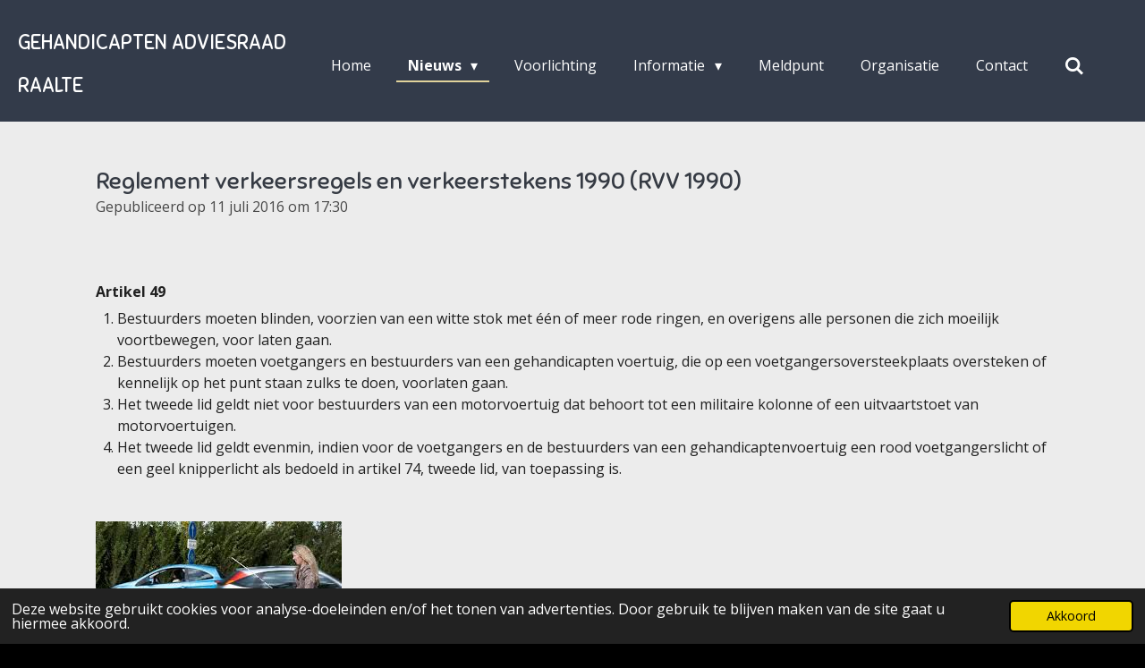

--- FILE ---
content_type: text/html; charset=UTF-8
request_url: https://www.gehandicaptenadviesraadraalte.nl/nieuws/nieuws-visuele-beperking/211388_reglement-verkeersregels-en-verkeerstekens-1990-rvv-1990
body_size: 11676
content:
<!DOCTYPE html>
<html lang="nl">
    <head>
        <meta http-equiv="Content-Type" content="text/html; charset=utf-8">
        <meta name="viewport" content="width=device-width, initial-scale=1.0, maximum-scale=5.0">
        <meta http-equiv="X-UA-Compatible" content="IE=edge">
        <link rel="canonical" href="https://www.gehandicaptenadviesraadraalte.nl/nieuws/nieuws-visuele-beperking/211388_reglement-verkeersregels-en-verkeerstekens-1990-rvv-1990">
        <link rel="sitemap" type="application/xml" href="https://www.gehandicaptenadviesraadraalte.nl/sitemap.xml">
        <meta property="og:title" content="Reglement verkeersregels en verkeerstekens 1990 (RVV 1990) / Nieuws Visuele beperking / Nieuws | Gehandicapten Adviesraad Gemeente Raalte">
        <meta property="og:url" content="https://www.gehandicaptenadviesraadraalte.nl/nieuws/nieuws-visuele-beperking/211388_reglement-verkeersregels-en-verkeerstekens-1990-rvv-1990">
        <base href="https://www.gehandicaptenadviesraadraalte.nl/">
        <meta name="description" property="og:description" content="">
                <script nonce="1287433bd548700a8c1d583e7891de9a">
            
            window.JOUWWEB = window.JOUWWEB || {};
            window.JOUWWEB.application = window.JOUWWEB.application || {};
            window.JOUWWEB.application = {"backends":[{"domain":"jouwweb.nl","freeDomain":"jouwweb.site"},{"domain":"webador.com","freeDomain":"webadorsite.com"},{"domain":"webador.de","freeDomain":"webadorsite.com"},{"domain":"webador.fr","freeDomain":"webadorsite.com"},{"domain":"webador.es","freeDomain":"webadorsite.com"},{"domain":"webador.it","freeDomain":"webadorsite.com"},{"domain":"jouwweb.be","freeDomain":"jouwweb.site"},{"domain":"webador.ie","freeDomain":"webadorsite.com"},{"domain":"webador.co.uk","freeDomain":"webadorsite.com"},{"domain":"webador.at","freeDomain":"webadorsite.com"},{"domain":"webador.be","freeDomain":"webadorsite.com"},{"domain":"webador.ch","freeDomain":"webadorsite.com"},{"domain":"webador.ch","freeDomain":"webadorsite.com"},{"domain":"webador.mx","freeDomain":"webadorsite.com"},{"domain":"webador.com","freeDomain":"webadorsite.com"},{"domain":"webador.dk","freeDomain":"webadorsite.com"},{"domain":"webador.se","freeDomain":"webadorsite.com"},{"domain":"webador.no","freeDomain":"webadorsite.com"},{"domain":"webador.fi","freeDomain":"webadorsite.com"},{"domain":"webador.ca","freeDomain":"webadorsite.com"},{"domain":"webador.ca","freeDomain":"webadorsite.com"},{"domain":"webador.pl","freeDomain":"webadorsite.com"},{"domain":"webador.com.au","freeDomain":"webadorsite.com"},{"domain":"webador.nz","freeDomain":"webadorsite.com"}],"editorLocale":"nl-NL","editorTimezone":"Europe\/Amsterdam","editorLanguage":"nl","analytics4TrackingId":"G-E6PZPGE4QM","analyticsDimensions":[],"backendDomain":"www.jouwweb.nl","backendShortDomain":"jouwweb.nl","backendKey":"jouwweb-nl","freeWebsiteDomain":"jouwweb.site","noSsl":false,"build":{"reference":"fec0291"},"linkHostnames":["www.jouwweb.nl","www.webador.com","www.webador.de","www.webador.fr","www.webador.es","www.webador.it","www.jouwweb.be","www.webador.ie","www.webador.co.uk","www.webador.at","www.webador.be","www.webador.ch","fr.webador.ch","www.webador.mx","es.webador.com","www.webador.dk","www.webador.se","www.webador.no","www.webador.fi","www.webador.ca","fr.webador.ca","www.webador.pl","www.webador.com.au","www.webador.nz"],"assetsUrl":"https:\/\/assets.jwwb.nl","loginUrl":"https:\/\/www.jouwweb.nl\/inloggen","publishUrl":"https:\/\/www.jouwweb.nl\/v2\/website\/789239\/publish-proxy","adminUserOrIp":false,"pricing":{"plans":{"lite":{"amount":"700","currency":"EUR"},"pro":{"amount":"1200","currency":"EUR"},"business":{"amount":"2400","currency":"EUR"}},"yearlyDiscount":{"price":{"amount":"0","currency":"EUR"},"ratio":0,"percent":"0%","discountPrice":{"amount":"0","currency":"EUR"},"termPricePerMonth":{"amount":"0","currency":"EUR"},"termPricePerYear":{"amount":"0","currency":"EUR"}}},"hcUrl":{"add-product-variants":"https:\/\/help.jouwweb.nl\/hc\/nl\/articles\/28594307773201","basic-vs-advanced-shipping":"https:\/\/help.jouwweb.nl\/hc\/nl\/articles\/28594268794257","html-in-head":"https:\/\/help.jouwweb.nl\/hc\/nl\/articles\/28594336422545","link-domain-name":"https:\/\/help.jouwweb.nl\/hc\/nl\/articles\/28594325307409","optimize-for-mobile":"https:\/\/help.jouwweb.nl\/hc\/nl\/articles\/28594312927121","seo":"https:\/\/help.jouwweb.nl\/hc\/nl\/sections\/28507243966737","transfer-domain-name":"https:\/\/help.jouwweb.nl\/hc\/nl\/articles\/28594325232657","website-not-secure":"https:\/\/help.jouwweb.nl\/hc\/nl\/articles\/28594252935825"}};
            window.JOUWWEB.brand = {"type":"jouwweb","name":"JouwWeb","domain":"JouwWeb.nl","supportEmail":"support@jouwweb.nl"};
                    
                window.JOUWWEB = window.JOUWWEB || {};
                window.JOUWWEB.websiteRendering = {"locale":"nl-NL","timezone":"Europe\/Amsterdam","routes":{"api\/upload\/product-field":"\/_api\/upload\/product-field","checkout\/cart":"\/winkelwagen","payment":"\/bestelling-afronden\/:publicOrderId","payment\/forward":"\/bestelling-afronden\/:publicOrderId\/forward","public-order":"\/bestelling\/:publicOrderId","checkout\/authorize":"\/winkelwagen\/authorize\/:gateway","wishlist":"\/verlanglijst"}};
                                                    window.JOUWWEB.website = {"id":789239,"locale":"nl-NL","enabled":true,"title":"Gehandicapten Adviesraad Gemeente Raalte","hasTitle":true,"roleOfLoggedInUser":null,"ownerLocale":"nl-NL","plan":"pro","freeWebsiteDomain":"jouwweb.site","backendKey":"jouwweb-nl","currency":"EUR","defaultLocale":"nl-NL","url":"https:\/\/www.gehandicaptenadviesraadraalte.nl\/","homepageSegmentId":2959823,"category":"website","isOffline":false,"isPublished":true,"locales":["nl-NL"],"allowed":{"ads":false,"credits":true,"externalLinks":true,"slideshow":true,"customDefaultSlideshow":true,"hostedAlbums":true,"moderators":true,"mailboxQuota":1,"statisticsVisitors":true,"statisticsDetailed":true,"statisticsMonths":3,"favicon":true,"password":true,"freeDomains":0,"freeMailAccounts":1,"canUseLanguages":false,"fileUpload":true,"legacyFontSize":false,"webshop":true,"products":10,"imageText":false,"search":true,"audioUpload":true,"videoUpload":100,"allowDangerousForms":false,"allowHtmlCode":true,"mobileBar":true,"sidebar":false,"poll":false,"allowCustomForms":true,"allowBusinessListing":true,"allowCustomAnalytics":true,"allowAccountingLink":true,"digitalProducts":false,"sitemapElement":false},"mobileBar":{"enabled":true,"theme":"accent","email":{"active":true,"value":"info@gehandicaptenadviesraadraalte.nl"},"location":{"active":false},"phone":{"active":false},"whatsapp":{"active":false},"social":{"active":false,"network":"facebook"}},"webshop":{"enabled":false,"currency":"EUR","taxEnabled":false,"taxInclusive":false,"vatDisclaimerVisible":false,"orderNotice":"<p>Indien u speciale wensen heeft kunt u deze doorgeven via het Opmerkingen-veld in de laatste stap.<\/p>","orderConfirmation":"<p>Hartelijk bedankt voor uw bestelling! U ontvangt zo spoedig mogelijk bericht van ons over de afhandeling van uw bestelling.<\/p>","freeShipping":false,"freeShippingAmount":"0.00","shippingDisclaimerVisible":false,"pickupAllowed":false,"couponAllowed":false,"detailsPageAvailable":true,"socialMediaVisible":true,"termsPage":null,"termsPageUrl":null,"extraTerms":null,"pricingVisible":true,"orderButtonVisible":true,"shippingAdvanced":false,"shippingAdvancedBackEnd":false,"soldOutVisible":false,"backInStockNotificationEnabled":false,"canAddProducts":true,"nextOrderNumber":1,"allowedServicePoints":[],"sendcloudConfigured":false,"sendcloudFallbackPublicKey":"a3d50033a59b4a598f1d7ce7e72aafdf","taxExemptionAllowed":true,"invoiceComment":null,"emptyCartVisible":false,"minimumOrderPrice":null,"productNumbersEnabled":false,"wishlistEnabled":false,"hideTaxOnCart":false},"isTreatedAsWebshop":false};                            window.JOUWWEB.cart = {"products":[],"coupon":null,"shippingCountryCode":null,"shippingChoice":null,"breakdown":[]};                            window.JOUWWEB.scripts = [];                        window.parent.JOUWWEB.colorPalette = window.JOUWWEB.colorPalette;
        </script>
                <title>Reglement verkeersregels en verkeerstekens 1990 (RVV 1990) / Nieuws Visuele beperking / Nieuws | Gehandicapten Adviesraad Gemeente Raalte</title>
                                            <link href="https://primary.jwwb.nl/public/w/l/i/temp-giyccdwotoohwguzkvcw/touch-icon-iphone.png?bust=1503490553" rel="apple-touch-icon" sizes="60x60">                                                <link href="https://primary.jwwb.nl/public/w/l/i/temp-giyccdwotoohwguzkvcw/touch-icon-ipad.png?bust=1503490553" rel="apple-touch-icon" sizes="76x76">                                                <link href="https://primary.jwwb.nl/public/w/l/i/temp-giyccdwotoohwguzkvcw/touch-icon-iphone-retina.png?bust=1503490553" rel="apple-touch-icon" sizes="120x120">                                                <link href="https://primary.jwwb.nl/public/w/l/i/temp-giyccdwotoohwguzkvcw/touch-icon-ipad-retina.png?bust=1503490553" rel="apple-touch-icon" sizes="152x152">                                                <link href="https://primary.jwwb.nl/public/w/l/i/temp-giyccdwotoohwguzkvcw/favicon.png?bust=1503490553" rel="shortcut icon">                                                <link href="https://primary.jwwb.nl/public/w/l/i/temp-giyccdwotoohwguzkvcw/favicon.png?bust=1503490553" rel="icon">                                        <meta property="og:image" content="https&#x3A;&#x2F;&#x2F;primary.jwwb.nl&#x2F;public&#x2F;w&#x2F;l&#x2F;i&#x2F;temp-giyccdwotoohwguzkvcw&#x2F;b78ta4&#x2F;verkeersregels.jpg">
                    <meta property="og:image" content="https&#x3A;&#x2F;&#x2F;primary.jwwb.nl&#x2F;public&#x2F;w&#x2F;l&#x2F;i&#x2F;temp-giyccdwotoohwguzkvcw&#x2F;ffbzur&#x2F;Voetnoot-einde-pagina-bereikt-Logo-Gehandicapten-Adviesraad-Raalte.png&#x3F;enable-io&#x3D;true&amp;enable&#x3D;upscale&amp;fit&#x3D;bounds&amp;width&#x3D;1200">
                                    <meta name="twitter:card" content="summary_large_image">
                        <meta property="twitter:image" content="https&#x3A;&#x2F;&#x2F;primary.jwwb.nl&#x2F;public&#x2F;w&#x2F;l&#x2F;i&#x2F;temp-giyccdwotoohwguzkvcw&#x2F;b78ta4&#x2F;verkeersregels.jpg">
                                                    <meta name="description" content="De Gehandicapten Adviesraad Gemeente Raalte is er om adviezen uit te brengen en voorstellen te doen over toegankelijkheid en bereikbaarheid dat betrekking heeft op personen met een handicap  ">
<meta name="keywords" content="Gehandicapten, Adviesraad, Gemeente Raalte, Meedoen, samenleving, VN Verdag, discriminatie, toegankelijkheid, bereikbaarheid, handicap, visuele beperking, WMO, rolstoel, scootmobiel, richtlijnen, recreatie handicap, parKeerkaart, reizen begeleider, meldpunt">
<meta name="author" content="Gehandicapten Adviesraad Raalte">
<meta name="robots" content="index, follow">
<meta name="revisit-after" content="1 month">
<title>Gehandicapten Adviesraad Gemeente Raalte </title>
<!-- Gehandicapten, Adviesraad, Raalte -->                            <script src="https://plausible.io/js/script.manual.js" nonce="1287433bd548700a8c1d583e7891de9a" data-turbo-track="reload" defer data-domain="shard14.jouwweb.nl"></script>
<link rel="stylesheet" type="text/css" href="https://gfonts.jwwb.nl/css?display=fallback&amp;family=Open+Sans%3A400%2C700%2C400italic%2C700italic%7CSniglet%3A400%2C700%2C400italic%2C700italic" nonce="1287433bd548700a8c1d583e7891de9a" data-turbo-track="dynamic">
<script src="https://assets.jwwb.nl/assets/build/website-rendering/nl-NL.js?bust=af8dcdef13a1895089e9" nonce="1287433bd548700a8c1d583e7891de9a" data-turbo-track="reload" defer></script>
<script src="https://assets.jwwb.nl/assets/website-rendering/runtime.e9aaeab0c631cbd69aaa.js?bust=0df1501923f96b249330" nonce="1287433bd548700a8c1d583e7891de9a" data-turbo-track="reload" defer></script>
<script src="https://assets.jwwb.nl/assets/website-rendering/103.3d75ec3708e54af67f50.js?bust=cb0aa3c978e146edbd0d" nonce="1287433bd548700a8c1d583e7891de9a" data-turbo-track="reload" defer></script>
<script src="https://assets.jwwb.nl/assets/website-rendering/main.f656389ec507dc20f0cb.js?bust=d20d7cd648ba41ec2448" nonce="1287433bd548700a8c1d583e7891de9a" data-turbo-track="reload" defer></script>
<link rel="preload" href="https://assets.jwwb.nl/assets/website-rendering/styles.e258e1c0caffe3e22b8c.css?bust=00dff845dced716b5f3e" as="style">
<link rel="preload" href="https://assets.jwwb.nl/assets/website-rendering/fonts/icons-website-rendering/font/website-rendering.woff2?bust=bd2797014f9452dadc8e" as="font" crossorigin>
<link rel="preconnect" href="https://gfonts.jwwb.nl">
<link rel="stylesheet" type="text/css" href="https://assets.jwwb.nl/assets/website-rendering/styles.e258e1c0caffe3e22b8c.css?bust=00dff845dced716b5f3e" nonce="1287433bd548700a8c1d583e7891de9a" data-turbo-track="dynamic">
<link rel="preconnect" href="https://assets.jwwb.nl">
<link rel="stylesheet" type="text/css" href="https://primary.jwwb.nl/public/w/l/i/temp-giyccdwotoohwguzkvcw/style.css?bust=1768566626" nonce="1287433bd548700a8c1d583e7891de9a" data-turbo-track="dynamic">    </head>
    <body
        id="top"
        class="jw-is-no-slideshow jw-header-is-text jw-is-segment-post jw-is-frontend jw-is-no-sidebar jw-is-no-messagebar jw-is-no-touch-device jw-is-no-mobile"
                                    data-jouwweb-page="211388"
                                                data-jouwweb-segment-id="211388"
                                                data-jouwweb-segment-type="post"
                                                data-template-threshold="960"
                                                data-template-name="business-banner"
                            itemscope
        itemtype="https://schema.org/NewsArticle"
    >
                                    <meta itemprop="url" content="https://www.gehandicaptenadviesraadraalte.nl/nieuws/nieuws-visuele-beperking/211388_reglement-verkeersregels-en-verkeerstekens-1990-rvv-1990">
        <a href="#main-content" class="jw-skip-link">
            Ga direct naar de hoofdinhoud        </a>
        <div class="jw-background"></div>
        <div class="jw-body">
            <div class="jw-mobile-menu jw-mobile-is-text js-mobile-menu">
            <button
            type="button"
            class="jw-mobile-menu__button jw-mobile-search-button"
            aria-label="Zoek binnen website"
        >
            <span class="jw-icon-search"></span>
        </button>
        <div class="jw-mobile-header jw-mobile-header--text">
        <a            class="jw-mobile-header-content"
                            href="/"
                        >
                                        <div class="jw-mobile-text">
                    <span style="font-size: 70%;">gehandicapten adviesraad raalte</span>                </div>
                    </a>
    </div>

    
            <button
            type="button"
            class="jw-mobile-menu__button jw-mobile-toggle"
            aria-label="Open / sluit menu"
        >
            <span class="jw-icon-burger"></span>
        </button>
    </div>
    <div class="jw-mobile-menu-search jw-mobile-menu-search--hidden">
        <form
            action="/zoeken"
            method="get"
            class="jw-mobile-menu-search__box"
        >
            <input
                type="text"
                name="q"
                value=""
                placeholder="Zoeken..."
                class="jw-mobile-menu-search__input"
                aria-label="Zoeken"
            >
            <button type="submit" class="jw-btn jw-btn--style-flat jw-mobile-menu-search__button" aria-label="Zoeken">
                <span class="website-rendering-icon-search" aria-hidden="true"></span>
            </button>
            <button type="button" class="jw-btn jw-btn--style-flat jw-mobile-menu-search__button js-cancel-search" aria-label="Zoekopdracht annuleren">
                <span class="website-rendering-icon-cancel" aria-hidden="true"></span>
            </button>
        </form>
    </div>
            <script nonce="1287433bd548700a8c1d583e7891de9a">
    JOUWWEB.templateConfig = {
        header: {
            mobileSelector: '.jw-mobile-menu',
            updatePusher: function (headerHeight, state) {
                $('.jw-menu-clone').css('top', headerHeight);
            },
        },
    };
</script>
<header class="header-wrap js-topbar-content-container">
    <div class="header">
        <div class="jw-header-logo">
        <div
    class="jw-header jw-header-title-container jw-header-text jw-header-text-toggle"
    data-stylable="true"
>
    <a        id="jw-header-title"
        class="jw-header-title"
                    href="/"
            >
        <span style="font-size: 70%;">gehandicapten adviesraad raalte</span>    </a>
</div>
</div>
    </div>
    <nav class="menu jw-menu-copy">
        <ul
    id="jw-menu"
    class="jw-menu jw-menu-horizontal"
            >
            <li
    class="jw-menu-item"
>
        <a        class="jw-menu-link"
        href="/"                                            data-page-link-id="2959823"
                            >
                <span class="">
            Home        </span>
            </a>
                </li>
            <li
    class="jw-menu-item jw-menu-has-submenu jw-menu-is-active"
>
        <a        class="jw-menu-link js-active-menu-item"
        href="/nieuws"                                            data-page-link-id="2959968"
                            >
                <span class="">
            Nieuws        </span>
                    <span class="jw-arrow jw-arrow-toplevel"></span>
            </a>
                    <ul
            class="jw-submenu"
                    >
                            <li
    class="jw-menu-item"
>
        <a        class="jw-menu-link"
        href="https://www.gehandicaptenadviesraadraalte.nl/nieuws"                    target="_blank"
                            rel="noopener"
                                            data-link-id="3489291"
                    >
                <span class="">
            Algemeen Nieuws        </span>
            </a>
                </li>
                            <li
    class="jw-menu-item jw-menu-is-active"
>
        <a        class="jw-menu-link js-active-menu-item"
        href="/nieuws/nieuws-visuele-beperking"                                            data-page-link-id="3049909"
                            >
                <span class="">
            Nieuws Visuele beperking        </span>
            </a>
                </li>
                    </ul>
        </li>
            <li
    class="jw-menu-item"
>
        <a        class="jw-menu-link"
        href="/voorlichting"                                            data-page-link-id="2960064"
                            >
                <span class="">
            Voorlichting        </span>
            </a>
                </li>
            <li
    class="jw-menu-item jw-menu-has-submenu"
>
        <a        class="jw-menu-link"
        href="/informatie"                                            data-page-link-id="2960055"
                            >
                <span class="">
            Informatie        </span>
                    <span class="jw-arrow jw-arrow-toplevel"></span>
            </a>
                    <ul
            class="jw-submenu"
                    >
                            <li
    class="jw-menu-item"
>
        <a        class="jw-menu-link"
        href="/informatie/wmo"                                            data-page-link-id="2960067"
                            >
                <span class="">
            WMO        </span>
            </a>
                </li>
                            <li
    class="jw-menu-item"
>
        <a        class="jw-menu-link"
        href="/informatie/richtlijnen-scootmobiel"                                            data-page-link-id="2960050"
                            >
                <span class="">
            Richtlijnen Scootmobiel        </span>
            </a>
                </li>
                            <li
    class="jw-menu-item"
>
        <a        class="jw-menu-link"
        href="/informatie/regeling-parkeerkaart"                                            data-page-link-id="2960051"
                            >
                <span class="">
            Regeling Parkeerkaart        </span>
            </a>
                </li>
                            <li
    class="jw-menu-item"
>
        <a        class="jw-menu-link"
        href="/informatie/kngf"                                            data-page-link-id="3104106"
                            >
                <span class="">
            KNGF        </span>
            </a>
                </li>
                            <li
    class="jw-menu-item"
>
        <a        class="jw-menu-link"
        href="/informatie/reizen-met-begeleider"                                            data-page-link-id="2960052"
                            >
                <span class="">
            Reizen met begeleider        </span>
            </a>
                </li>
                            <li
    class="jw-menu-item"
>
        <a        class="jw-menu-link"
        href="/informatie/vakantie-met-handicap"                                            data-page-link-id="2960054"
                            >
                <span class="">
            Vakantie met handicap        </span>
            </a>
                </li>
                            <li
    class="jw-menu-item"
>
        <a        class="jw-menu-link"
        href="/informatie/links"                                            data-page-link-id="3009022"
                            >
                <span class="">
            Links        </span>
            </a>
                </li>
                    </ul>
        </li>
            <li
    class="jw-menu-item"
>
        <a        class="jw-menu-link"
        href="/meldpunt"                                            data-page-link-id="2959849"
                            >
                <span class="">
            Meldpunt        </span>
            </a>
                </li>
            <li
    class="jw-menu-item"
>
        <a        class="jw-menu-link"
        href="/organisatie"                                            data-page-link-id="2960065"
                            >
                <span class="">
            Organisatie        </span>
            </a>
                </li>
            <li
    class="jw-menu-item"
>
        <a        class="jw-menu-link"
        href="/contact"                                            data-page-link-id="2959826"
                            >
                <span class="">
            Contact        </span>
            </a>
                </li>
            <li
    class="jw-menu-item jw-menu-search-item"
>
        <button        class="jw-menu-link jw-menu-link--icon jw-text-button"
                                                                    title="Zoeken"
            >
                                <span class="website-rendering-icon-search"></span>
                            <span class="hidden-desktop-horizontal-menu">
            Zoeken        </span>
            </button>
                
            <div class="jw-popover-container jw-popover-container--inline is-hidden">
                <div class="jw-popover-backdrop"></div>
                <div class="jw-popover">
                    <div class="jw-popover__arrow"></div>
                    <div class="jw-popover__content jw-section-white">
                        <form  class="jw-search" action="/zoeken" method="get">
                            
                            <input class="jw-search__input" type="text" name="q" value="" placeholder="Zoeken..." aria-label="Zoeken" >
                            <button class="jw-search__submit" type="submit" aria-label="Zoeken">
                                <span class="website-rendering-icon-search" aria-hidden="true"></span>
                            </button>
                        </form>
                    </div>
                </div>
            </div>
                        </li>
    
    </ul>

    <script nonce="1287433bd548700a8c1d583e7891de9a" id="jw-mobile-menu-template" type="text/template">
        <ul id="jw-menu" class="jw-menu jw-menu-horizontal jw-menu-spacing--mobile-bar">
                            <li
    class="jw-menu-item"
>
        <a        class="jw-menu-link"
        href="/"                                            data-page-link-id="2959823"
                            >
                <span class="">
            Home        </span>
            </a>
                </li>
                            <li
    class="jw-menu-item jw-menu-has-submenu jw-menu-is-active"
>
        <a        class="jw-menu-link js-active-menu-item"
        href="/nieuws"                                            data-page-link-id="2959968"
                            >
                <span class="">
            Nieuws        </span>
                    <span class="jw-arrow jw-arrow-toplevel"></span>
            </a>
                    <ul
            class="jw-submenu"
                    >
                            <li
    class="jw-menu-item"
>
        <a        class="jw-menu-link"
        href="https://www.gehandicaptenadviesraadraalte.nl/nieuws"                    target="_blank"
                            rel="noopener"
                                            data-link-id="3489291"
                    >
                <span class="">
            Algemeen Nieuws        </span>
            </a>
                </li>
                            <li
    class="jw-menu-item jw-menu-is-active"
>
        <a        class="jw-menu-link js-active-menu-item"
        href="/nieuws/nieuws-visuele-beperking"                                            data-page-link-id="3049909"
                            >
                <span class="">
            Nieuws Visuele beperking        </span>
            </a>
                </li>
                    </ul>
        </li>
                            <li
    class="jw-menu-item"
>
        <a        class="jw-menu-link"
        href="/voorlichting"                                            data-page-link-id="2960064"
                            >
                <span class="">
            Voorlichting        </span>
            </a>
                </li>
                            <li
    class="jw-menu-item jw-menu-has-submenu"
>
        <a        class="jw-menu-link"
        href="/informatie"                                            data-page-link-id="2960055"
                            >
                <span class="">
            Informatie        </span>
                    <span class="jw-arrow jw-arrow-toplevel"></span>
            </a>
                    <ul
            class="jw-submenu"
                    >
                            <li
    class="jw-menu-item"
>
        <a        class="jw-menu-link"
        href="/informatie/wmo"                                            data-page-link-id="2960067"
                            >
                <span class="">
            WMO        </span>
            </a>
                </li>
                            <li
    class="jw-menu-item"
>
        <a        class="jw-menu-link"
        href="/informatie/richtlijnen-scootmobiel"                                            data-page-link-id="2960050"
                            >
                <span class="">
            Richtlijnen Scootmobiel        </span>
            </a>
                </li>
                            <li
    class="jw-menu-item"
>
        <a        class="jw-menu-link"
        href="/informatie/regeling-parkeerkaart"                                            data-page-link-id="2960051"
                            >
                <span class="">
            Regeling Parkeerkaart        </span>
            </a>
                </li>
                            <li
    class="jw-menu-item"
>
        <a        class="jw-menu-link"
        href="/informatie/kngf"                                            data-page-link-id="3104106"
                            >
                <span class="">
            KNGF        </span>
            </a>
                </li>
                            <li
    class="jw-menu-item"
>
        <a        class="jw-menu-link"
        href="/informatie/reizen-met-begeleider"                                            data-page-link-id="2960052"
                            >
                <span class="">
            Reizen met begeleider        </span>
            </a>
                </li>
                            <li
    class="jw-menu-item"
>
        <a        class="jw-menu-link"
        href="/informatie/vakantie-met-handicap"                                            data-page-link-id="2960054"
                            >
                <span class="">
            Vakantie met handicap        </span>
            </a>
                </li>
                            <li
    class="jw-menu-item"
>
        <a        class="jw-menu-link"
        href="/informatie/links"                                            data-page-link-id="3009022"
                            >
                <span class="">
            Links        </span>
            </a>
                </li>
                    </ul>
        </li>
                            <li
    class="jw-menu-item"
>
        <a        class="jw-menu-link"
        href="/meldpunt"                                            data-page-link-id="2959849"
                            >
                <span class="">
            Meldpunt        </span>
            </a>
                </li>
                            <li
    class="jw-menu-item"
>
        <a        class="jw-menu-link"
        href="/organisatie"                                            data-page-link-id="2960065"
                            >
                <span class="">
            Organisatie        </span>
            </a>
                </li>
                            <li
    class="jw-menu-item"
>
        <a        class="jw-menu-link"
        href="/contact"                                            data-page-link-id="2959826"
                            >
                <span class="">
            Contact        </span>
            </a>
                </li>
            
                    </ul>
    </script>
    </nav>
</header>
<div class="main-content">
    
<main id="main-content" class="block-content">
    <div data-section-name="content" class="jw-section jw-section-content jw-responsive">
        
<div class="jw-strip jw-strip--default jw-strip--style-color jw-strip--primary jw-strip--color-default jw-strip--padding-start"><div class="jw-strip__content-container"><div class="jw-strip__content jw-responsive">    
                    
    <h1
        class="jw-heading jw-heading-130 heading__no-margin jw-news-page__heading-without-margin js-editor-open-settings"
        itemprop="headline"
    >
        Reglement verkeersregels en verkeerstekens 1990 (RVV 1990)    </h1>
            <div class="jw-news-page__meta js-editor-open-settings">
                                                        <meta itemprop="image" content="https://primary.jwwb.nl/public/w/l/i/temp-giyccdwotoohwguzkvcw/b78ta4/verkeersregels.jpg">
                                        <meta itemprop="datePublished" content="2016-07-11T15:30:00+00:00">
                Gepubliceerd op 11 juli 2016 om 17:30                                                                <span
            itemscope
            itemprop="publisher"
            itemtype="https://schema.org/Organization"
        ><meta
                    itemprop="url"
                    content="https://www.gehandicaptenadviesraadraalte.nl/"
                ><meta
                    itemprop="name"
                    content="Gehandicapten Adviesraad Gemeente Raalte"
                ><span
            itemscope
            itemprop="logo"
            itemtype="https://schema.org/ImageObject"
        ><meta
                    itemprop="url"
                    content="https://primary.jwwb.nl/public/w/l/i/temp-giyccdwotoohwguzkvcw/0gocbc/header-tekstenLogo.png?enable-io=true&amp;enable=upscale&amp;height=60"
                ><meta
                    itemprop="width"
                    content="645"
                ><meta
                    itemprop="height"
                    content="60"
                ></span><meta
                    itemprop="email"
                    content="info@gehandicaptenadviesraadraalte.nl"
                ></span>                    </div>
    </div></div></div>
<div class="news-page-content-container">
    <div
    id="jw-element-42365493"
    data-jw-element-id="42365493"
        class="jw-tree-node jw-element jw-strip-root jw-tree-container jw-node-is-first-child jw-node-is-last-child"
>
    <div
    id="jw-element-341936413"
    data-jw-element-id="341936413"
        class="jw-tree-node jw-element jw-strip jw-tree-container jw-strip--default jw-strip--style-color jw-strip--color-default jw-strip--padding-both jw-node-is-first-child jw-strip--primary jw-node-is-last-child"
>
    <div class="jw-strip__content-container"><div class="jw-strip__content jw-responsive"><div
    id="jw-element-42446252"
    data-jw-element-id="42446252"
        class="jw-tree-node jw-element jw-image-text jw-node-is-first-child"
>
    <div class="jw-element-imagetext-text">
            <p><br /><br /></p>
<p><strong>Artikel 49</strong></p>
<ol>
<li>Bestuurders moeten blinden, voorzien van een witte stok met &eacute;&eacute;n of meer rode ringen, en overigens alle personen die zich moeilijk voortbewegen, voor laten gaan.</li>
<li>Bestuurders moeten voetgangers en bestuurders van een gehandicapten voertuig, die op een voetgangersoversteekplaats oversteken of kennelijk op het punt staan zulks te doen, voorlaten gaan.</li>
<li>Het tweede lid geldt niet voor bestuurders van een motorvoertuig dat behoort tot een militaire kolonne of een uitvaartstoet van motorvoertuigen.</li>
<li>Het tweede lid geldt evenmin, indien voor de voetgangers en de bestuurders van een gehandicaptenvoertuig een rood voetgangerslicht of een geel knipperlicht als bedoeld in artikel 74, tweede lid, van toepassing is.</li>
</ol>
<p>&nbsp;</p>    </div>
</div><div
    id="jw-element-42446253"
    data-jw-element-id="42446253"
        class="jw-tree-node jw-element jw-image jw-node-is-last-child"
>
    <div
    class="jw-intent jw-element-image jw-element-content jw-element-image-is-left"
            style="width: 275px;"
    >
            
                    <a
                class="jw-enlarge-image"
                href="https://primary.jwwb.nl/public/w/l/i/temp-giyccdwotoohwguzkvcw/b78ta4/verkeersregels.jpg"
                title="Toon grotere versie"
                data-width="275"
                data-height="183"
                data-aspect="0.665"
                data-thumb-aspect="0.665"
            >
        
                <picture
            class="jw-element-image__image-wrapper jw-image-is-square jw-intrinsic"
            style="padding-top: 66.5455%;"
        >
                                            <img class="jw-element-image__image jw-intrinsic__item" style="--jw-element-image--pan-x: 0.5; --jw-element-image--pan-y: 0.5;" alt="" src="https://primary.jwwb.nl/public/w/l/i/temp-giyccdwotoohwguzkvcw/verkeersregels.jpg" srcset="https://primary.jwwb.nl/public/w/l/i/temp-giyccdwotoohwguzkvcw/b78ta4/verkeersregels.jpg?enable-io=true&amp;width=96 96w, https://primary.jwwb.nl/public/w/l/i/temp-giyccdwotoohwguzkvcw/b78ta4/verkeersregels.jpg?enable-io=true&amp;width=147 147w, https://primary.jwwb.nl/public/w/l/i/temp-giyccdwotoohwguzkvcw/b78ta4/verkeersregels.jpg?enable-io=true&amp;width=226 226w, https://primary.jwwb.nl/public/w/l/i/temp-giyccdwotoohwguzkvcw/b78ta4/verkeersregels.jpg?enable-io=true&amp;width=347 347w, https://primary.jwwb.nl/public/w/l/i/temp-giyccdwotoohwguzkvcw/b78ta4/verkeersregels.jpg?enable-io=true&amp;width=532 532w, https://primary.jwwb.nl/public/w/l/i/temp-giyccdwotoohwguzkvcw/b78ta4/verkeersregels.jpg?enable-io=true&amp;width=816 816w, https://primary.jwwb.nl/public/w/l/i/temp-giyccdwotoohwguzkvcw/b78ta4/verkeersregels.jpg?enable-io=true&amp;width=1252 1252w, https://primary.jwwb.nl/public/w/l/i/temp-giyccdwotoohwguzkvcw/b78ta4/verkeersregels.jpg?enable-io=true&amp;width=1920 1920w" sizes="auto, min(100vw, 1200px), 100vw" loading="lazy" width="275" height="183">                    </picture>

                    </a>
            </div>
</div></div></div></div></div></div>

<div style="margin-top: .75em" class="jw-strip jw-strip--default jw-strip--style-color jw-strip--color-default"><div class="jw-strip__content-container"><div class="jw-strip__content jw-responsive">    <div class="jw-element-separator-padding">
        <hr class="jw-element-separator jw-text-background" />
    </div>
            <p class="jw-news-page-pagination">
                            <a
                    data-segment-type="post"
                    data-segment-id="211389"
                    class="js-jouwweb-segment jw-news-page-pagination__link jw-news-page-pagination__link--prev"
                    href="/nieuws/nieuws-visuele-beperking/211389_nieuwe-informatie-over-netvliesaandoeningen"
                >
                    &laquo;&nbsp;
                    <span class="hidden-md hidden-lg">Vorige</span>
                    <em class="hidden-xs hidden-sm">Nieuwe informatie over netvliesaandoeningen</em>
                </a>
                                        <a
                    data-segment-type="post"
                    data-segment-id="211386"
                    class="js-jouwweb-segment jw-news-page-pagination__link jw-news-page-pagination__link--next"
                    href="/nieuws/nieuws-visuele-beperking/211386_mijnoverheid-nl-nog-steeds-niet-goed-toegankelijk"
                >
                    <em class="hidden-xs hidden-sm">MijnOverheid.nl nog steeds niet goed toegankelijk</em>
                    <span class="hidden-md hidden-lg">Volgende</span>
                    &nbsp;&raquo;
                </a>
                    </p>
    </div></div></div>            </div>
</main>
    </div>
<footer class="block-footer">
    <div
        data-section-name="footer"
        class="jw-section jw-section-footer jw-responsive"
    >
                <div class="jw-strip jw-strip--default jw-strip--style-color jw-strip--primary jw-strip--color-default jw-strip--padding-both"><div class="jw-strip__content-container"><div class="jw-strip__content jw-responsive">            <div
    id="jw-element-33957225"
    data-jw-element-id="33957225"
        class="jw-tree-node jw-element jw-simple-root jw-tree-container jw-node-is-first-child jw-node-is-last-child"
>
    <div
    id="jw-element-34766554"
    data-jw-element-id="34766554"
        class="jw-tree-node jw-element jw-columns jw-tree-container jw-tree-horizontal jw-columns--mode-flex jw-node-is-first-child"
>
    <div
    id="jw-element-34766557"
    data-jw-element-id="34766557"
            style="width: 25%"
        class="jw-tree-node jw-element jw-column jw-tree-container jw-node-is-first-child jw-responsive lt300 lt400 lt480 lt540 lt600 lt640 lt800"
>
    <div
    id="jw-element-33957586"
    data-jw-element-id="33957586"
        class="jw-tree-node jw-element jw-image jw-node-is-first-child"
>
    <div
    class="jw-intent jw-element-image jw-element-content jw-element-image-is-left"
            style="width: 187px;"
    >
            
                    <a
                class="jw-enlarge-image"
                href="https://primary.jwwb.nl/public/w/l/i/temp-giyccdwotoohwguzkvcw/ffbzur/Voetnoot-einde-pagina-bereikt-Logo-Gehandicapten-Adviesraad-Raalte.png"
                title="Toon grotere versie"
                data-width="1770"
                data-height="905"
                data-aspect="0.511"
                data-thumb-aspect="0.511"
            >
        
                <picture
            class="jw-element-image__image-wrapper jw-image-is-square jw-intrinsic"
            style="padding-top: 51.125%;"
        >
                                            <img class="jw-element-image__image jw-intrinsic__item" style="--jw-element-image--pan-x: 0.5; --jw-element-image--pan-y: 0.5;" alt="" src="https://primary.jwwb.nl/public/w/l/i/temp-giyccdwotoohwguzkvcw/Voetnoot-einde-pagina-bereikt-Logo-Gehandicapten-Adviesraad-Raalte.png" srcset="https://primary.jwwb.nl/public/w/l/i/temp-giyccdwotoohwguzkvcw/ffbzur/Voetnoot-einde-pagina-bereikt-Logo-Gehandicapten-Adviesraad-Raalte.png?enable-io=true&amp;width=96 96w, https://primary.jwwb.nl/public/w/l/i/temp-giyccdwotoohwguzkvcw/ffbzur/Voetnoot-einde-pagina-bereikt-Logo-Gehandicapten-Adviesraad-Raalte.png?enable-io=true&amp;width=147 147w, https://primary.jwwb.nl/public/w/l/i/temp-giyccdwotoohwguzkvcw/ffbzur/Voetnoot-einde-pagina-bereikt-Logo-Gehandicapten-Adviesraad-Raalte.png?enable-io=true&amp;width=226 226w, https://primary.jwwb.nl/public/w/l/i/temp-giyccdwotoohwguzkvcw/ffbzur/Voetnoot-einde-pagina-bereikt-Logo-Gehandicapten-Adviesraad-Raalte.png?enable-io=true&amp;width=347 347w, https://primary.jwwb.nl/public/w/l/i/temp-giyccdwotoohwguzkvcw/ffbzur/Voetnoot-einde-pagina-bereikt-Logo-Gehandicapten-Adviesraad-Raalte.png?enable-io=true&amp;width=532 532w, https://primary.jwwb.nl/public/w/l/i/temp-giyccdwotoohwguzkvcw/ffbzur/Voetnoot-einde-pagina-bereikt-Logo-Gehandicapten-Adviesraad-Raalte.png?enable-io=true&amp;width=816 816w, https://primary.jwwb.nl/public/w/l/i/temp-giyccdwotoohwguzkvcw/ffbzur/Voetnoot-einde-pagina-bereikt-Logo-Gehandicapten-Adviesraad-Raalte.png?enable-io=true&amp;width=1252 1252w, https://primary.jwwb.nl/public/w/l/i/temp-giyccdwotoohwguzkvcw/ffbzur/Voetnoot-einde-pagina-bereikt-Logo-Gehandicapten-Adviesraad-Raalte.png?enable-io=true&amp;width=1920 1920w" sizes="auto, min(100vw, 187px), 100vw" loading="lazy" width="800" height="409">                    </picture>

                    </a>
            </div>
</div><div
    id="jw-element-33957247"
    data-jw-element-id="33957247"
        class="jw-tree-node jw-element jw-social-follow"
>
    <div class="jw-element-social-follow jw-element-social-follow--size-m jw-element-social-follow--style-solid jw-element-social-follow--roundness-round"
     style="text-align: left">
    <span class="jw-element-content">
    <a
            href="https://facebook.com/gehandicaptenadviesraadraalte/?fref=ts"
            target="_blank"
            rel="noopener"
            style="background-color: #8fc8e6; color: #ffffff"
            class="jw-element-social-follow-profile jw-element-social-follow-profile--medium-facebook"
                    >
            <i class="website-rendering-icon-facebook"></i>
        </a>    </span>
    </div>
</div><div
    id="jw-element-34766565"
    data-jw-element-id="34766565"
        class="jw-tree-node jw-element jw-spacer jw-node-is-last-child"
>
    <div
    class="jw-element-spacer-container "
    style="height: 10px"
>
    </div>
</div></div><div
    id="jw-element-34766558"
    data-jw-element-id="34766558"
            style="width: 49.58%"
        class="jw-tree-node jw-element jw-column jw-tree-container jw-responsive lt540 lt600 lt640 lt800"
>
    <div
    id="jw-element-33958634"
    data-jw-element-id="33958634"
        class="jw-tree-node jw-element jw-image-text jw-node-is-first-child"
>
    <div class="jw-element-imagetext-text">
            <h2 class="jw-heading-100">Gehandicapten Adviesraad Raalte</h2>    </div>
</div><div
    id="jw-element-34766498"
    data-jw-element-id="34766498"
        class="jw-tree-node jw-element jw-image-text"
>
    <div class="jw-element-imagetext-text">
            <p style="text-align: justify;"><span>De Gehandicapten Adviesraad Gemeente Raalte is er om adviezen uit te brengen en voorstellen te doen over toegankelijkheid en bereikbaarheid dat betrekking heeft op personen met een handicap</span></p>    </div>
</div><div
    id="jw-element-33957231"
    data-jw-element-id="33957231"
        class="jw-tree-node jw-element jw-social-share jw-node-is-last-child"
>
    <div class="jw-element-social-share" style="text-align: right">
    <div class="share-button-container share-button-container--buttons-mini share-button-container--align-right jw-element-content">
                                                                <a
                    class="share-button share-button--facebook jw-element-social-share-button jw-element-social-share-button-facebook "
                                            href=""
                        data-href-template="http://www.facebook.com/sharer/sharer.php?u=[url]"
                                                            rel="nofollow noopener noreferrer"
                    target="_blank"
                >
                    <span class="share-button__icon website-rendering-icon-facebook"></span>
                    <span class="share-button__label">Delen</span>
                </a>
                                                                                        <a
                    class="share-button share-button--linkedin jw-element-social-share-button jw-element-social-share-button-linkedin "
                                            href=""
                        data-href-template="http://www.linkedin.com/shareArticle?mini=true&amp;url=[url]"
                                                            rel="nofollow noopener noreferrer"
                    target="_blank"
                >
                    <span class="share-button__icon website-rendering-icon-linkedin"></span>
                    <span class="share-button__label">Share</span>
                </a>
                                                                                        <a
                    class="share-button share-button--whatsapp jw-element-social-share-button jw-element-social-share-button-whatsapp  share-button--mobile-only"
                                            href=""
                        data-href-template="whatsapp://send?text=[url]"
                                                            rel="nofollow noopener noreferrer"
                    target="_blank"
                >
                    <span class="share-button__icon website-rendering-icon-whatsapp"></span>
                    <span class="share-button__label">Delen</span>
                </a>
                                    </div>
    </div>
</div></div><div
    id="jw-element-35410246"
    data-jw-element-id="35410246"
            style="width: 8.2%"
        class="jw-tree-node jw-element jw-column jw-tree-container jw-responsive lt200 lt300 lt400 lt480 lt540 lt600 lt640 lt800"
>
    <div
    id="jw-element-35410247"
    data-jw-element-id="35410247"
        class="jw-tree-node jw-element jw-spacer jw-node-is-first-child jw-node-is-last-child"
>
    <div
    class="jw-element-spacer-container "
    style="height: 10px"
>
    </div>
</div></div><div
    id="jw-element-34766577"
    data-jw-element-id="34766577"
            style="width: 17.22%"
        class="jw-tree-node jw-element jw-column jw-tree-container jw-node-is-last-child jw-responsive lt200 lt300 lt400 lt480 lt540 lt600 lt640 lt800"
>
    <div
    id="jw-element-57345967"
    data-jw-element-id="57345967"
        class="jw-tree-node jw-element jw-button jw-node-is-first-child"
>
    <div class="jw-btn-container&#x20;jw-btn-is-center">
            <a
                            href="&#x2F;vrijwilligers"
                                    title="Vrijwilligers"            class="jw-element-content&#x20;jw-btn&#x20;jw-btn--size-medium&#x20;jw-btn--style-flat&#x20;jw-btn-is-full-width&#x20;jw-btn--roundness-square&#x20;jw-btn--icon-position-start"
            style=""
        >
                        <span class="jw-btn-caption">
                Inloggen Vrijwilligers            </span>
        </a>
    </div>
</div><div
    id="jw-element-57346092"
    data-jw-element-id="57346092"
        class="jw-tree-node jw-element jw-spacer jw-node-is-last-child"
>
    <div
    class="jw-element-spacer-container "
    style="height: 12px"
>
    </div>
</div></div></div><div
    id="jw-element-36390824"
    data-jw-element-id="36390824"
        class="jw-tree-node jw-element jw-html"
>
    <div class="jw-html-wrapper">
    <script src="https://www.jouwstats.nl/count.js"></script>
<script type="text/javascript">
//<![CDATA[
count(40164);
//]]>
</script>    </div>
</div><div
    id="jw-element-35410351"
    data-jw-element-id="35410351"
        class="jw-tree-node jw-element jw-image-text jw-node-is-last-child"
>
    <div class="jw-element-imagetext-text">
            <p class="jw-text-small">De informatie op deze website is met de meeste zorg gemaakt, men kan echter aan de inhoud geen rechten ontlenen</p>    </div>
</div></div>                            <div class="jw-credits clear">
                    <div class="jw-credits-owner">
                        <div id="jw-footer-text">
                            <div class="jw-footer-text-content">
                                <span style="font-size: 85%;">&copy; 2017 Gehandicapten Adviesraad Raalte &nbsp;| &nbsp;<a href="https://www.majosa.nl" target="_blank" title="https://www.majosa.nl" rel="noopener"><span style="text-decoration: underline;">Majosa.n</span></a>l</span>                            </div>
                        </div>
                    </div>
                    <div class="jw-credits-right">
                                                                    </div>
                </div>
                    </div></div></div>    </div>
</footer>
            
<div class="jw-bottom-bar__container">
    </div>
<div class="jw-bottom-bar__spacer">
    </div>

            <div id="jw-variable-loaded" style="display: none;"></div>
            <div id="jw-variable-values" style="display: none;">
                                    <span data-jw-variable-key="background-color" class="jw-variable-value-background-color"></span>
                                    <span data-jw-variable-key="background" class="jw-variable-value-background"></span>
                                    <span data-jw-variable-key="font-family" class="jw-variable-value-font-family"></span>
                                    <span data-jw-variable-key="paragraph-color" class="jw-variable-value-paragraph-color"></span>
                                    <span data-jw-variable-key="paragraph-link-color" class="jw-variable-value-paragraph-link-color"></span>
                                    <span data-jw-variable-key="paragraph-font-size" class="jw-variable-value-paragraph-font-size"></span>
                                    <span data-jw-variable-key="heading-color" class="jw-variable-value-heading-color"></span>
                                    <span data-jw-variable-key="heading-link-color" class="jw-variable-value-heading-link-color"></span>
                                    <span data-jw-variable-key="heading-font-size" class="jw-variable-value-heading-font-size"></span>
                                    <span data-jw-variable-key="heading-font-family" class="jw-variable-value-heading-font-family"></span>
                                    <span data-jw-variable-key="menu-text-color" class="jw-variable-value-menu-text-color"></span>
                                    <span data-jw-variable-key="menu-text-link-color" class="jw-variable-value-menu-text-link-color"></span>
                                    <span data-jw-variable-key="menu-text-font-size" class="jw-variable-value-menu-text-font-size"></span>
                                    <span data-jw-variable-key="menu-font-family" class="jw-variable-value-menu-font-family"></span>
                                    <span data-jw-variable-key="menu-capitalize" class="jw-variable-value-menu-capitalize"></span>
                                    <span data-jw-variable-key="website-size" class="jw-variable-value-website-size"></span>
                                    <span data-jw-variable-key="footer-text-color" class="jw-variable-value-footer-text-color"></span>
                                    <span data-jw-variable-key="footer-text-link-color" class="jw-variable-value-footer-text-link-color"></span>
                                    <span data-jw-variable-key="footer-text-font-size" class="jw-variable-value-footer-text-font-size"></span>
                                    <span data-jw-variable-key="content-color" class="jw-variable-value-content-color"></span>
                                    <span data-jw-variable-key="header-color" class="jw-variable-value-header-color"></span>
                                    <span data-jw-variable-key="accent-color" class="jw-variable-value-accent-color"></span>
                                    <span data-jw-variable-key="footer-color" class="jw-variable-value-footer-color"></span>
                            </div>
        </div>
                            <script nonce="1287433bd548700a8c1d583e7891de9a" type="application/ld+json">[{"@context":"https:\/\/schema.org","@type":"Organization","url":"https:\/\/www.gehandicaptenadviesraadraalte.nl\/","name":"Gehandicapten Adviesraad Gemeente Raalte","logo":{"@type":"ImageObject","url":"https:\/\/primary.jwwb.nl\/public\/w\/l\/i\/temp-giyccdwotoohwguzkvcw\/0gocbc\/header-tekstenLogo.png?enable-io=true&enable=upscale&height=60","width":645,"height":60},"email":"info@gehandicaptenadviesraadraalte.nl"}]</script>
                <script nonce="1287433bd548700a8c1d583e7891de9a">window.JOUWWEB = window.JOUWWEB || {}; window.JOUWWEB.experiment = {"enrollments":{},"defaults":{"only-annual-discount-restart":"3months-50pct","ai-homepage-structures":"on","checkout-shopping-cart-design":"on","ai-page-wizard-ui":"on","payment-cycle-dropdown":"on","trustpilot-checkout":"widget","improved-homepage-structures":"on"}};</script>        <script nonce="1287433bd548700a8c1d583e7891de9a">
            window.JOUWWEB = window.JOUWWEB || {};
            window.JOUWWEB.cookieConsent = {"theme":"jw","showLink":false,"content":{"message":"Deze website gebruikt cookies voor analyse-doeleinden en\/of het tonen van advertenties. Door gebruik te blijven maken van de site gaat u hiermee akkoord.","dismiss":"Akkoord"},"autoOpen":true,"cookie":{"name":"cookieconsent_status"}};
        </script>
<script nonce="1287433bd548700a8c1d583e7891de9a">window.plausible = window.plausible || function() { (window.plausible.q = window.plausible.q || []).push(arguments) };plausible('pageview', { props: {website: 789239 }});</script>                                </body>
</html>
